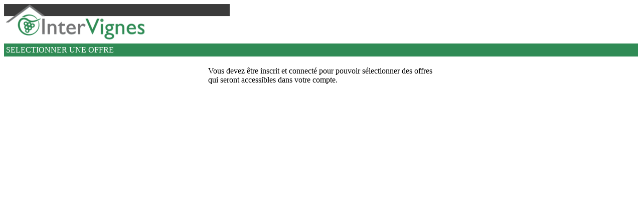

--- FILE ---
content_type: text/html; charset=iso-8859-1
request_url: https://intervignes.com/selection_offre.php?id=3536
body_size: 317
content:
<img src="images/box/logo_box.gif"/>
<div style="margin-top:6px;padding:4px;background-color:#308b55;color:#ffffff">
	SELECTIONNER UNE OFFRE
</div>
<div style="width:450px;background-color:#ffffff;margin:auto;margin-top:20px">
Vous devez être inscrit et connecté pour pouvoir sélectionner des offres qui seront accessibles dans votre compte.</div>